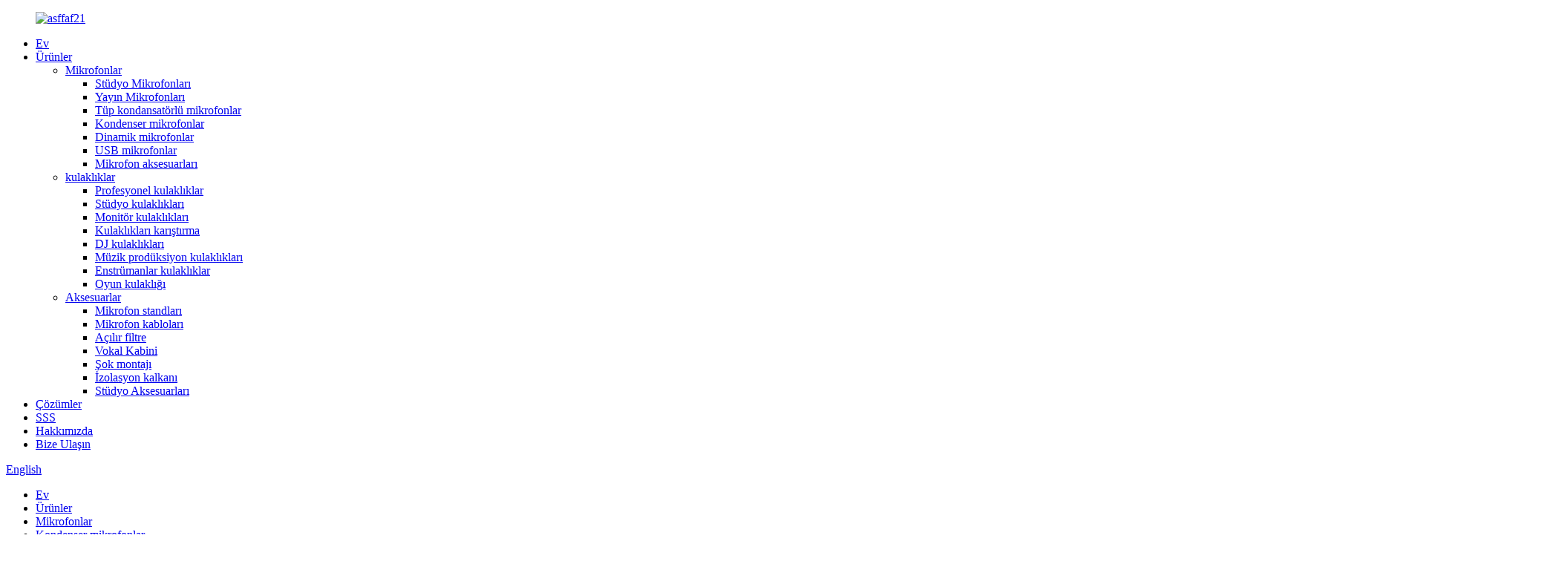

--- FILE ---
content_type: text/html
request_url: http://tr.le-sound.com/xlr-condenser-microphone-em001-for-podcast-product/
body_size: 11835
content:
<!DOCTYPE html> <html dir="ltr" lang="tr"> <head> <meta charset="UTF-8"/> <meta http-equiv="Content-Type" content="text/html; charset=UTF-8" /> <!-- Google tag (gtag.js) --> <script async src="https://www.googletagmanager.com/gtag/js?id=G-RZ2PP5LNFC"></script> <script>
  window.dataLayer = window.dataLayer || [];
  function gtag(){dataLayer.push(arguments);}
  gtag('js', new Date());

  gtag('config', 'G-RZ2PP5LNFC');
</script> <title>Çin Podcast için XLR Kondenser mikrofon EM001 Üretici ve Tedarikçi |Lesound</title> <meta property="fb:app_id" content="966242223397117" /> <meta name="viewport" content="width=device-width,initial-scale=1,minimum-scale=1,maximum-scale=1,user-scalable=no"> <link rel="apple-touch-icon-precomposed" href=""> <meta name="format-detection" content="telephone=no"> <meta name="apple-mobile-web-app-capable" content="yes"> <meta name="apple-mobile-web-app-status-bar-style" content="black"> <meta property="og:url" content="https://www.le-sound.com/xlr-condenser-microphone-em001-for-podcast-product/"/> <meta property="og:title" content="China XLR Condenser microphone EM001 for podcast Manufacturer and Supplier | Lesound" /> <meta property="og:description" content="Product Description It is a affordable professional-quality condenser microphone. If use this mic to do home recording of vocals and it was certainly worth every penny. We recommend this to anyone who looking for an affordable mic to do recording of music, podcasts, and just general use. The card..."/> <meta property="og:type" content="product"/> <meta property="og:image" content="https://www.le-sound.com/uploads/10b9184e.jpg"/> <meta property="og:site_name" content="https://www.le-sound.com/"/> <link href="//cdn.globalso.com/le-sound/style/global/style.css" rel="stylesheet" onload="this.onload=null;this.rel='stylesheet'"> <link href="//cdn.globalso.com/le-sound/style/public/public.css" rel="stylesheet" onload="this.onload=null;this.rel='stylesheet'">  <link rel="shortcut icon" href="https://cdn.globalso.com/le-sound/asffaf1.png" /> <meta name="description" itemprop="description" content="Ürün Açıklaması Uygun fiyatlı, profesyonel kalitede bir kondenser mikrofondur.Bu mikrofonu evde vokal kaydı yapmak için kullanırsanız kesinlikle değdi" />  <meta name="keywords" itemprop="keywords" content="kondenser mikrofon, elektret kondansatör mikrofon, elektret mikrofon, bilgisayar için mikrofon,podcast mikrofonu,podcast mikrofonları,profesyonel mikrofonlar,stüdyo mikrofonları,vokal mikrofon,kablolu mikrofon,kondenser mikrofonlar,mikrofonlar,ürünler" />  <link rel="canonical" href="https://www.le-sound.com/xlr-condenser-microphone-em001-for-podcast-product/" /> <link href="//cdn.globalso.com/hide_search.css" rel="stylesheet"/><link href="//www.le-sound.com/style/tr.html.css" rel="stylesheet"/><link rel="alternate" hreflang="tr" href="http://tr.le-sound.com/" /></head> <body> <div class="container"> <header class="web_head">     <div class="head_layer">       <div class="layout">         <figure class="logo"><a href="/">                 <img src="https://cdn.globalso.com/le-sound/asffaf211.png" alt="asffaf21">                 </a></figure>         <nav class="nav_wrap">           <ul class="head_nav">         <li><a href="/">Ev</a></li> <li class="current-post-ancestor current-menu-parent"><a href="/products/">Ürünler</a> <ul class="sub-menu"> 	<li class="current-post-ancestor current-menu-parent"><a href="/microphones/">Mikrofonlar</a> 	<ul class="sub-menu"> 		<li><a href="/studio-microphone/">Stüdyo Mikrofonları</a></li> 		<li><a href="/broadcast-microphone/">Yayın Mikrofonları</a></li> 		<li><a href="/tube-condenser-microphone/">Tüp kondansatörlü mikrofonlar</a></li> 		<li class="current-post-ancestor current-menu-parent"><a href="/condenser-microphone/">Kondenser mikrofonlar</a></li> 		<li><a href="/dynamic-microphone/">Dinamik mikrofonlar</a></li> 		<li><a href="/usb-microphone/">USB mikrofonlar</a></li> 		<li><a href="/microphone-accessories/">Mikrofon aksesuarları</a></li> 	</ul> </li> 	<li><a href="/headphones/">kulaklıklar</a> 	<ul class="sub-menu"> 		<li><a href="/professional-headphone/">Profesyonel kulaklıklar</a></li> 		<li><a href="/studio-headphone-headphones/">Stüdyo kulaklıkları</a></li> 		<li><a href="/monitor/">Monitör kulaklıkları</a></li> 		<li><a href="/mixing-headphones-headphones/">Kulaklıkları karıştırma</a></li> 		<li><a href="/dj-headphones-headphones/">DJ kulaklıkları</a></li> 		<li><a href="/music-production-headphones/">Müzik prodüksiyon kulaklıkları</a></li> 		<li><a href="/instruments-headphones/">Enstrümanlar kulaklıklar</a></li> 		<li><a href="/gaming-headset/">Oyun kulaklığı</a></li> 	</ul> </li> 	<li><a href="/accessories/">Aksesuarlar</a> 	<ul class="sub-menu"> 		<li><a href="/microphone-stand/">Mikrofon standları</a></li> 		<li><a href="/microphone-cable/">Mikrofon kabloları</a></li> 		<li><a href="/pop-filter-accessories/">Açılır filtre</a></li> 		<li><a href="/vocal-booth/">Vokal Kabini</a></li> 		<li><a href="/shock-mount/">Şok montajı</a></li> 		<li><a href="/isolation-shield-accessories/">İzolasyon kalkanı</a></li> 		<li><a href="/studio-accessories/">Stüdyo Aksesuarları</a></li> 	</ul> </li> </ul> </li> <li><a href="/news/">Çözümler</a></li> <li><a href="/faqs/">SSS</a></li> <li><a href="/about-us/">Hakkımızda</a></li> <li><a href="/contact-us/">Bize Ulaşın</a></li>       </ul> 	  </nav>           <div class="head_right">  	            <b id="btn-search" class="btn--search"></b>                      <div class="change-language ensemble">   <div class="change-language-info">     <div class="change-language-title medium-title">        <div class="language-flag language-flag-en"><a href="https://www.le-sound.com/"><b class="country-flag"></b><span>English</span> </a></div>        <b class="language-icon"></b>      </div> 	<div class="change-language-cont sub-content">         <div class="empty"></div>     </div>   </div> </div> <!--theme261-->          </div> 		  <i class="head_left_bg"></i>           <i class="head_right_bg"></i>                 </div>     </div>       </header>	     <div class="path_bar" style=" background-image:url(https://cdn.globalso.com/le-sound/d6e04179d945875e9cf93bb4dbc1953b1.jpg)">            <div class="layout">       <ul>        <li> <a itemprop="breadcrumb" href="/">Ev</a></li><li> <a itemprop="breadcrumb" href="/products/" title="Products">Ürünler</a> </li><li> <a itemprop="breadcrumb" href="/microphones/" title="Microphones">Mikrofonlar</a> </li><li> <a itemprop="breadcrumb" href="/condenser-microphone/" title="Condenser microphones">Kondenser mikrofonlar</a> </li></li>       </ul>     </div>   </div>          <!-- page-layout start -->  <section class="web_main page_main">   <div class="layout">         <!-- product info -->       <section class="product-intro">         <div class="product-view" >            <!-- Piliang S-->                     <!-- Piliang E-->                     <div class="product-image"> <a class="cloud-zoom" id="zoom1" data-zoom="adjustX:0, adjustY:0" href="https://cdn.globalso.com/le-sound/10b9184e.jpg"> <img src="https://cdn.globalso.com/le-sound/10b9184e.jpg" itemprop="image" title="" alt="Podcast için XLR Kondenser mikrofon EM001 Öne Çıkan Resim" style="width:100%" /></a> </div>                     <div  style="position:relative; width:100%;">             <div class="image-additional">               <ul class="swiper-wrapper">                                 <li class="swiper-slide image-item current"> <a class="cloud-zoom-gallery item"  href="https://cdn.globalso.com/le-sound/10b9184e.jpg" data-zoom="useZoom:zoom1, smallImage:https://cdn.globalso.com/le-sound/10b9184e.jpg" title=""><img src="https://cdn.globalso.com/le-sound/10b9184e-300x300.jpg" alt="Podcast için XLR Kondenser mikrofon EM001" /></a> </li>                                 <li class="swiper-slide image-item"> <a class="cloud-zoom-gallery item"  href="https://cdn.globalso.com/le-sound/73c77bf5.jpg" data-zoom="useZoom:zoom1, smallImage:https://cdn.globalso.com/le-sound/73c77bf5.jpg" title=""><img src="https://cdn.globalso.com/le-sound/73c77bf5-300x300.jpg" alt="Podcast için XLR Kondenser mikrofon EM001" /></a> </li>                                 <li class="swiper-slide image-item"> <a class="cloud-zoom-gallery item"  href="https://cdn.globalso.com/le-sound/2a48c3e8.jpg" data-zoom="useZoom:zoom1, smallImage:https://cdn.globalso.com/le-sound/2a48c3e8.jpg" title=""><img src="https://cdn.globalso.com/le-sound/2a48c3e8-300x300.jpg" alt="Podcast için XLR Kondenser mikrofon EM001" /></a> </li>                                 <li class="swiper-slide image-item"> <a class="cloud-zoom-gallery item"  href="https://cdn.globalso.com/le-sound/afd7c4e8.jpg" data-zoom="useZoom:zoom1, smallImage:https://cdn.globalso.com/le-sound/afd7c4e8.jpg" title=""><img src="https://cdn.globalso.com/le-sound/afd7c4e8-300x300.jpg" alt="Podcast için XLR Kondenser mikrofon EM001" /></a> </li>                                 <li class="swiper-slide image-item"> <a class="cloud-zoom-gallery item"  href="https://cdn.globalso.com/le-sound/599e831b.jpg" data-zoom="useZoom:zoom1, smallImage:https://cdn.globalso.com/le-sound/599e831b.jpg" title=""><img src="https://cdn.globalso.com/le-sound/599e831b-300x300.jpg" alt="Podcast için XLR Kondenser mikrofon EM001" /></a> </li>                                 <li class="swiper-slide image-item"> <a class="cloud-zoom-gallery item"  href="https://cdn.globalso.com/le-sound/bdeafb24.jpg" data-zoom="useZoom:zoom1, smallImage:https://cdn.globalso.com/le-sound/bdeafb24.jpg" title=""><img src="https://cdn.globalso.com/le-sound/bdeafb24-300x300.jpg" alt="Podcast için XLR Kondenser mikrofon EM001" /></a> </li>                                 <li class="swiper-slide image-item"> <a class="cloud-zoom-gallery item"  href="https://cdn.globalso.com/le-sound/c8c3d331.jpg" data-zoom="useZoom:zoom1, smallImage:https://cdn.globalso.com/le-sound/c8c3d331.jpg" title=""><img src="https://cdn.globalso.com/le-sound/c8c3d331-300x300.jpg" alt="Podcast için XLR Kondenser mikrofon EM001" /></a> </li>                               </ul>               <div class="swiper-pagination swiper-pagination-white"></div>             </div>             <div class="swiper-button-next swiper-button-white"></div>             <div class="swiper-button-prev swiper-button-white"></div>           </div>         </div>         <section class="product-summary">  			<h1 class="page_title">Podcast için XLR Kondenser mikrofon EM001</h1>           <div class="product-meta">             <h3>Kısa Açıklama:</h3>             <p>Podcast için elektret yoğunlaştırıcı kapsüllü yoğunlaştırıcı bir mikrofondur.<br />Sağlam ve güvenilir Renkli boyalı kompakt metal gövde.<br />Kardioid kutup deseni sesinizi alır ve arka plan gürültüsünü azaltır.<br />Podcast ve yayın vokalleri, çevrimiçi öğretim veya kişisel kayıt için idealdir.<br />Farklı profesyonel ses kayıt cihazlarıyla uyumlu 3 pinli XLR arayüzü</p>             <br />                                   </div>           <div class="product-btn-wrap"> <a href="javascript:" class="email">Bize e-posta gönder</a> </div>           <div class="share-this">             <div class="addthis_sharing_toolbox"></div>             </div>         </section>       </section>                                   <!--产品导航条-->       <section class="product-list">           <div class="products_list">           <ul class="product-lists">                                           <li class="product-list-item">                  <a href="/xlr-condenser-microphone-em001-for-podcast-product/" class="">Tanım</a>              </li>                             <li class="product-list-item">                  <a href="/xlr-condenser-microphone-em001-for-podcast-product/" class="">Ürün Özellikleri</a>              </li>                             <li class="product-list-item">                  <a href="/xlr-condenser-microphone-em001-for-podcast-product/" class="">Detaylar</a>              </li>                                   </ul>               </div>       </section>              <section class="tab-content-wrap product-detail">         <div class="tab-title-bar detail-tabs">           <h2 class="tab-title title current"><span>Ürün ayrıntısı</span></h2>                                          <h2 class="tab-title title"><span>SSS</span></h2>                                         <h2 class="tab-title title"><span>Ürün etiketleri</span></h2>                   </div>         <section class="tab-panel-wrap">           <section class="tab-panel disabled entry">             <section class="tab-panel-content">                                           <div class="fl-builder-content fl-builder-content-1723 fl-builder-content-primary fl-builder-global-templates-locked" data-post-id="1723"><div class="fl-row fl-row-full-width fl-row-bg-none fl-node-6392f3513ff7b" data-node="6392f3513ff7b"> 	<div class="fl-row-content-wrap"> 				<div class="fl-row-content fl-row-full-width fl-node-content"> 		 <div class="fl-col-group fl-node-6392f3514466e" data-node="6392f3514466e"> 			<div class="fl-col fl-node-6392f351447e3" data-node="6392f351447e3" style="width: 100%;"> 	<div class="fl-col-content fl-node-content"> 	<div id="description" class="fl-module fl-module-heading fl-node-6392f3513fe48" data-node="6392f3513fe48" data-animation-delay="0.0"> 	<div class="fl-module-content fl-node-content"> 		<h2 class="fl-heading"> 		<span class="fl-heading-text">Ürün Açıklaması</span> 	</h2>	</div> </div><div class="fl-module fl-module-rich-text fl-node-6392f3751153b" data-node="6392f3751153b" data-animation-delay="0.0"> 	<div class="fl-module-content fl-node-content"> 		<div class="fl-rich-text"> 	<p>Uygun fiyatlı, profesyonel kalitede bir kondenser mikrofondur.Bu mikrofonu evde vokal kaydı yapmak için kullanırsanız kesinlikle her kuruşa değdi.Bunu müzik, podcast kaydı ve genel kullanım için uygun fiyatlı bir mikrofon arayan herkese öneriyoruz.<br />Kardioid desen, arka plandaki gürültünün çoğunu ortadan kaldırır ve sesi iyi bir şekilde alır.Bu da size temiz ve net ses kaydı sağlar.Standart bir kondenser mikrofondur ve 48v Fantom gücü ve XLR arayüzü (örneğin bir ses arayüzü, mikser veya harici bir fantom güç kaynağı aracılığıyla) gerektirir.Müzik kaydı, Zoom video toplantıları, Twitch oyun yayını, podcast'ler ve daha fazlası için idealdir</p> </div>	</div> </div>	</div> </div>	</div> 		</div> 	</div> </div><div class="fl-row fl-row-full-width fl-row-bg-none fl-node-64004edb1366e" data-node="64004edb1366e"> 	<div class="fl-row-content-wrap"> 				<div class="fl-row-content fl-row-full-width fl-node-content"> 		 <div class="fl-col-group fl-node-64004edb138ca" data-node="64004edb138ca"> 			<div class="fl-col fl-node-64004edb1390a" data-node="64004edb1390a" style="width: 100%;"> 	<div class="fl-col-content fl-node-content"> 	<div id="specifications" class="fl-module fl-module-heading fl-node-64004edb13946" data-node="64004edb13946" data-animation-delay="0.0"> 	<div class="fl-module-content fl-node-content"> 		<h2 class="fl-heading"> 		<span class="fl-heading-text">Ürün Özellikleri</span> 	</h2>	</div> </div><div class="fl-module fl-module-rich-text fl-node-64004edb13983" data-node="64004edb13983" data-animation-delay="0.0"> 	<div class="fl-module-content fl-node-content"> 		<div class="fl-rich-text"> 	<table border="0" cellspacing="0" cellpadding="0"> <colgroup> <col span="12" width="72" /> </colgroup> <tbody> <tr> <td colspan="3" width="216" height="22"><span style="font-size: medium;">Anavatan:</span></td> <td colspan="3" width="216"><span style="font-size: medium;">Çin, fabrika</span></td> <td colspan="3" width="216"><span style="font-size: medium;">Marka adı:</span></td> <td colspan="3" width="216"><span style="font-size: medium;">Luxsound veya OEM</span></td> </tr> <tr> <td colspan="3" height="22"><span style="font-size: medium;">Model numarası:</span></td> <td colspan="3"><span style="font-size: medium;">EM001</span></td> <td colspan="3"><span style="font-size: medium;">Stil:</span></td> <td colspan="3"><span style="font-size: medium;">XLR yoğunlaştırıcı mikrofon</span></td> </tr> <tr> <td colspan="3" height="22"><span style="font-size: medium;">Akustik Prensip:</span></td> <td colspan="3"><span style="font-size: medium;">Basınç Gradyanı</span></td> <td colspan="3"><span style="font-size: medium;">Frekans tepkisi:</span></td> <td colspan="3"><span style="font-size: medium;">20Hz - 20KHz</span></td> </tr> <tr> <td colspan="3" height="22"><span style="font-size: medium;">Kutupsal Desen:</span></td> <td colspan="3"><span style="font-size: medium;">Kardioid</span></td> <td colspan="3"><span style="font-size: medium;">Duyarlılık:</span></td> <td colspan="3"><span style="font-size: medium;">&quot;-35dB±2dB (1kHz&#39;de 0dB= 1V/ Pa)</span></td> </tr> <tr> <td colspan="3" height="22"><span style="font-size: medium;">Gövde Malzemesi:</span></td> <td colspan="3"><span style="font-size: medium;">Alüminyum</span></td> <td colspan="3"><span style="font-size: medium;">Kapsül:</span></td> <td colspan="3"><span style="font-size: medium;">16mm elektret</span></td> </tr> <tr> <td colspan="3" height="22"><span style="font-size: medium;">Çıkış empedansı:</span></td> <td colspan="3"><span style="font-size: medium;">100Ω</span></td> <td colspan="3"><span style="font-size: medium;">Maksimum SPL:</span></td> <td colspan="3"><span style="font-size: medium;">146dB SPL @ 1kHz,</span></td> </tr> <tr> <td colspan="3" height="22"><span style="font-size: medium;">Paket Tipi:</span></td> <td colspan="3"><span style="font-size: medium;">3 katlı beyaz kutu veya OEM</span></td> <td colspan="3"><span style="font-size: medium;">Güç Gereksinimi</span></td> <td colspan="3"><span style="font-size: medium;">Hayalet +48V</span></td> </tr> <tr> <td colspan="3" height="22"><span style="font-size: medium;">İç kutu boyutu:</span></td> <td colspan="3"><span style="font-size: medium;">24*11,5*7(U*G*Y)cm, kahverengi kutu</span></td> <td colspan="3"><span style="font-size: medium;">Ana kutu Boyutu:</span></td> <td colspan="3"><span style="font-size: medium;">49,5*25*37(U*G*Y)cm, kahverengi kutu</span></td> </tr> </tbody> </table> </div>	</div> </div>	</div> </div>	</div> 		</div> 	</div> </div><div class="fl-row fl-row-full-width fl-row-bg-none fl-node-6392f4e41c434 prodtct_text" data-node="6392f4e41c434"> 	<div class="fl-row-content-wrap"> 				<div class="fl-row-content fl-row-full-width fl-node-content"> 		 <div class="fl-col-group fl-node-6392f4e41c6b7" data-node="6392f4e41c6b7"> 			<div class="fl-col fl-node-6392f4e41c6f6" data-node="6392f4e41c6f6" style="width: 100%;"> 	<div class="fl-col-content fl-node-content"> 	<div id="details" class="fl-module fl-module-heading fl-node-6392f4e41c733" data-node="6392f4e41c733" data-animation-delay="0.0"> 	<div class="fl-module-content fl-node-content"> 		<h2 class="fl-heading"> 		<span class="fl-heading-text">Ürün Detayları</span> 	</h2>	</div> </div><div class="fl-module fl-module-rich-text fl-node-6392f4e41c7ac" data-node="6392f4e41c7ac" data-animation-delay="0.0"> 	<div class="fl-module-content fl-node-content"> 		<div class="fl-rich-text"> 	<table border="0" cellspacing="0" cellpadding="0"> <colgroup> <col span="9" width="72" /> </colgroup> <tbody> <tr> <td colspan="3" width="216" height="22"><a href="https://www.le-sound.com/uploads/10b9184e1.jpg"><img class="alignnone size-full wp-image-1728" alt="SDF" src="https://www.le-sound.com/uploads/10b9184e1.jpg" /></a></td> <td colspan="3" width="216"><a href="https://www.le-sound.com/uploads/73c77bf51.jpg"><img class="alignnone size-full wp-image-1729" alt="SDF" src="https://www.le-sound.com/uploads/73c77bf51.jpg" /></a></td> <td colspan="3" width="216"><a href="https://www.le-sound.com/uploads/2a48c3e81.jpg"><img class="alignnone size-full wp-image-1730" alt="SDF" src="https://www.le-sound.com/uploads/2a48c3e81.jpg" /></a></td> </tr> <tr> <td rowspan="5" colspan="3" width="216" height="90"><strong><span style="font-size: medium;">Renkli gövdeli yoğunlaştırıcı mikrofon</span></strong></td> <td rowspan="5" colspan="3" width="216"><strong><span style="font-size: medium;">Kompakt tasarım, Metal Gövde</span></strong></td> <td rowspan="5" colspan="3" width="216"><strong><span style="font-size: medium;">Ses arabirimi veya mikser için XLR bağlantı noktası</span></strong></td> </tr> </tbody> </table> </div>	</div> </div><div class="fl-module fl-module-rich-text fl-node-6392f5e3c2824" data-node="6392f5e3c2824" data-animation-delay="0.0"> 	<div class="fl-module-content fl-node-content"> 		<div class="fl-rich-text"> 	<table border="0" cellspacing="0" cellpadding="0"> <colgroup> <col span="6" width="72" /> </colgroup> <tbody> <tr> <td colspan="3" width="216" height="22"><a href="https://www.le-sound.com/uploads/afd7c4e8.jpg"><img class="alignnone size-full wp-image-1731" alt="göt" src="https://www.le-sound.com/uploads/afd7c4e8.jpg" /></a></td> <td colspan="3" width="216"><strong><span style="font-size: medium;"> <a href="https://www.le-sound.com/uploads/599e831b.jpg"><img class="alignnone size-full wp-image-1732" alt="Biz" src="https://www.le-sound.com/uploads/599e831b.jpg" /></a></span></strong></td> </tr> <tr> <td rowspan="5" colspan="3" width="216" height="90"><strong><span style="font-size: medium;">Kardioid Polar Desenli yoğunlaştırıcı elektret kapsülü</span></strong></td> <td rowspan="5" colspan="3" width="216"><strong><span style="font-size: medium;">Şok montajı ve XLR kablosu mevcuttur</span></strong></td> </tr> </tbody> </table> </div>	</div> </div><div class="fl-module fl-module-rich-text fl-node-6405cbf4dbb52" data-node="6405cbf4dbb52" data-animation-delay="0.0"> 	<div class="fl-module-content fl-node-content"> 		<div class="fl-rich-text"> 	<table border="0" cellspacing="0" cellpadding="0"> <colgroup> <col span="6" width="72" /> </colgroup> <tbody> <tr> <td colspan="3" width="216" height="22"><a href="https://www.le-sound.com/uploads/bdeafb24.jpg"><img class="alignnone size-full wp-image-1733" alt="göt" src="https://www.le-sound.com/uploads/bdeafb24.jpg" /></a></td> <td colspan="3" width="216"><a href="https://www.le-sound.com/uploads/c8c3d331.jpg"><img class="alignnone size-full wp-image-1734" alt="göt" src="https://www.le-sound.com/uploads/c8c3d331.jpg" /></a></td> </tr> <tr> <td rowspan="5" colspan="3" width="216" height="110"><strong><span style="font-size: medium;">Masaüstü mikrofon standı mevcuttur</span></strong></td> <td rowspan="5" colspan="3" width="216"><strong><span style="font-size: medium;">Kayıt seti olarak pop filtreli kol standı mevcuttur</span></strong></td> </tr> </tbody> </table> </div>	</div> </div>	</div> </div>	</div>  <div class="fl-col-group fl-node-642547aa6f11d" data-node="642547aa6f11d"> 			<div class="fl-col fl-node-642547aa6f2af" data-node="642547aa6f2af" style="width: 100%;"> 	<div class="fl-col-content fl-node-content"> 	<div class="fl-module fl-module-photo fl-node-642547aa6eff3" data-node="642547aa6eff3" data-animation-delay="0.0"> 	<div class="fl-module-content fl-node-content"> 		<div class="fl-photo fl-photo-align-center" itemscope itemtype="http://schema.org/ImageObject"> 	<div class="fl-photo-content fl-photo-img-jpg"> 				<img class="fl-photo-img wp-image-2246" src="//www.le-sound.com/uploads/service.jpg" alt="hizmet" itemprop="image"  /> 		     			</div> 	</div>	</div> </div><div class="fl-module fl-module-photo fl-node-642547afce27f" data-node="642547afce27f" data-animation-delay="0.0"> 	<div class="fl-module-content fl-node-content"> 		<div class="fl-photo fl-photo-align-center" itemscope itemtype="http://schema.org/ImageObject"> 	<div class="fl-photo-content fl-photo-img-jpg"> 				<img class="fl-photo-img wp-image-2245" src="//www.le-sound.com/uploads/about.jpg" alt="hakkında" itemprop="image"  /> 		     			</div> 	</div>	</div> </div>	</div> </div>	</div> 		</div> 	</div> </div></div><!--<div id="downaspdf">                     <a title="Download this Product as PDF" href="/downloadpdf.php?id=1723" rel="external nofollow"><span>Download as PDF</span></a>                 </div>-->                            <div class="clear"></div>                                                         <hr>               <li><b>Öncesi:</b>                 <a href="/professional-studio-microphone-cm129-for-recording-product/" rel="prev">Kayıt için Profesyonel Stüdyo mikrofonu CM129</a>              </li>               <li><b>Sonraki:</b>                 <a href="/tube-condenser-microphone-em147-for-recording-product/" rel="next">Kayıt için tüp kondenser mikrofon EM147</a>              </li>               <hr>                           </section>           </section>                                          <section class="tab-panel disabled entry">             <section class="tab-panel-content">  </section>           </section>                                         <section class="tab-panel disabled entry">             <section class="tab-panel-content">                           </section>           </section>                   </section>       </section>              <div class="goods-may-like">         <h2 class="title">Ürün kategorileri</h2>         <div class="layer-bd">             <div class="swiper-slider">         <ul class="swiper-wrapper">                                         <li class="swiper-slide product_item">             <figure> <span class="item_img"> <img src="https://cdn.globalso.com/le-sound/aa2de844-300x300.jpg" alt="Stüdyo için Profesyonel Kayıt mikrofonu CM200"><a href="/professional-recording-microphone-cm200-for-studio-product/" title="Professional Recording microphone CM200 for studio"></a> </span>               <figcaption>                 <h3 class="item_title"><a href="/professional-recording-microphone-cm200-for-studio-product/" title="Professional Recording microphone CM200 for studio">Stüdyo için Profesyonel Kayıt mikrofonu CM200</a></h3>               </figcaption>             </figure>           </li>                               <li class="swiper-slide product_item">             <figure> <span class="item_img"> <img src="https://cdn.globalso.com/le-sound/ce9da3e3-300x300.jpg" alt="Kayıt için Profesyonel Stüdyo mikrofonu CM129"><a href="/professional-studio-microphone-cm129-for-recording-product/" title="Professional Studio microphone CM129 for recording"></a> </span>               <figcaption>                 <h3 class="item_title"><a href="/professional-studio-microphone-cm129-for-recording-product/" title="Professional Studio microphone CM129 for recording">Kayıt için Profesyonel Stüdyo mikrofonu CM129</a></h3>               </figcaption>             </figure>           </li>                               <li class="swiper-slide product_item">             <figure> <span class="item_img"> <img src="https://cdn.globalso.com/le-sound/442863f4-300x300.jpg" alt="Kayıt için stüdyo mikrofonu CM111"><a href="/studio-microphone-cm111-for-recording-product/" title="Studio microphone CM111 for recording"></a> </span>               <figcaption>                 <h3 class="item_title"><a href="/studio-microphone-cm111-for-recording-product/" title="Studio microphone CM111 for recording">Kayıt için stüdyo mikrofonu CM111</a></h3>               </figcaption>             </figure>           </li>                               <li class="swiper-slide product_item">             <figure> <span class="item_img"> <img src="https://cdn.globalso.com/le-sound/77575fc7-300x300.jpg" alt="Kayıt için Kondenser Stüdyo mikrofonu CM103"><a href="/condenser-studio-microphone-cm103-for-recording-product/" title="Condenser Studio microphone CM103 for recording"></a> </span>               <figcaption>                 <h3 class="item_title"><a href="/condenser-studio-microphone-cm103-for-recording-product/" title="Condenser Studio microphone CM103 for recording">Kayıt için Kondenser Stüdyo mikrofonu CM103</a></h3>               </figcaption>             </figure>           </li>                               <li class="swiper-slide product_item">             <figure> <span class="item_img"> <img src="https://cdn.globalso.com/le-sound/8834b812-300x300.jpg" alt="PC Bilgisayar dizüstü bilgisayar için USB mikrofon UM75"><a href="/usb-microphone-um75-for-pc-computer-laptop-product/" title="USB microphone UM75 for PC Computer laptop"></a> </span>               <figcaption>                 <h3 class="item_title"><a href="/usb-microphone-um75-for-pc-computer-laptop-product/" title="USB microphone UM75 for PC Computer laptop">PC Bilgisayar dizüstü bilgisayar için USB mikrofon UM75</a></h3>               </figcaption>             </figure>           </li>                               <li class="swiper-slide product_item">             <figure> <span class="item_img"> <img src="https://cdn.globalso.com/le-sound/112ada89-300x300.jpg" alt="Podcast akışı için USB mikrofon UM78"><a href="/usb-microphone-um78-for-podcast-streaming-product/" title="USB microphone UM78 for podcast streaming"></a> </span>               <figcaption>                 <h3 class="item_title"><a href="/usb-microphone-um78-for-podcast-streaming-product/" title="USB microphone UM78 for podcast streaming">Podcast akışı için USB mikrofon UM78</a></h3>               </figcaption>             </figure>           </li>                                       </ul>         </div>         <div class="swiper-control">               <span class="swiper-button-prev"></span>               <span class="swiper-button-next"></span>             </div>             </div>       </div>         </div> </section> <div class="clear"></div>   <footer class="web_footer">     <section class="foot_service">       <div class="layout">    		 		 		 		 <nav class="foot_item wow fadeInLeftA" data-wow-delay=".1s" data-wow-duration=".8s">             <div class="foot_logo"> 			        <img src="//www.le-sound.com/uploads/asffaf2112.png" alt="asffaf21">           			</div>           </nav> 		 		 		 <nav class="foot_item wow fadeInLeftA" data-wow-delay=".2s" data-wow-duration=".8s">             <div class="foot_item_hd">               <h2 class="title">Hakkımızda</h2>             </div>             <div class="foot_item_bd">              <ul class="foot_txt_list"> <li><a href="/about-us/">Hakkımızda</a></li> <li><a href="/contact-us/">Bize Ulaşın</a></li> <li><a href="/faqs/">SSS</a></li>         </ul>             </div>           </nav> 		 		 		 		<nav class="foot_item wow fadeInLeftA" data-wow-delay=".3s" data-wow-duration=".8s">             <div class="foot_item_hd">               <h2 class="title">Bize Ulaşın</h2>             </div>             <div class="foot_item_bd">               <address class="foot_contact_list">               <ul>                <li class="contact_item">                  <div class="contact_txt">                     <span class="contact_label">E-posta:</span>                     <span class="contact_val"> <p class="item_val"><a href="mailto:sales@lesound.com.cn" class="add_email132">sales@lesound.com.cn</a></p></span>                                 </div>                </li> 			    			                  <li class="contact_item">                  <div class="contact_txt">                     <span class="contact_label">Telefon:</span>                     <span class="contact_val">  <p class="item_val"><a class="tel_link" href="tel:+86-574-83095383"></a>+86-574-83095383</p></span>                 </div>                </li>               </ul>             </address>             </div>           </nav> 		            		  		  <nav class="foot_item wow fadeInLeftA" data-wow-delay=".4s" data-wow-duration=".8s">             <div class="foot_item_hd">               <h2 class="title">Bizi takip edin</h2>             </div>             <div class="foot_item_bd">               <ul class="foot_sns">                       <li><a target="_blank" href=""><img src="https://cdn.globalso.com/le-sound/sns05-2.png" alt="sns05 (2)"></a></li>                         <li><a target="_blank" href=""><img src="https://cdn.globalso.com/le-sound/sns04-4.png" alt="sns04 (4)"></a></li>                         <li><a target="_blank" href=""><img src="https://cdn.globalso.com/le-sound/sns03-5.png" alt="sns03 (5)"></a></li>                         <li><a target="_blank" href=""><img src="https://cdn.globalso.com/le-sound/sns02-4.png" alt="sns02 (4)"></a></li>                     </ul>             </div>           </nav> 		                 </div>     </section> 	 	  	      <section class="foot_bar wow fadeInUpA" data-wow-delay=".1s" data-wow-duration=".8s">       <div class="layout">         <div class="copyright">© Copyright - 2010-2023: Tüm Hakları Saklıdır.<a href="/sitemap.xml">Site haritası</a> - <a href="/">AMP Mobil</a> <br><a href='/mic-stand/' title='Mic Stand'>Mikrofon Standı</a>,  <a href='/podcast-microphones/' title='Podcast Microphones'>Podcast Mikrofonları</a>,  <a href='/microphone-stand-2/' title='microphone stand'>mikrofon standı</a>,  <a href='/condenser-microphone-2/' title='Condenser Microphone'>Kondenser Mikrofon</a>,  <a href='/studio-microphone/' title='Studio Microphones'>Stüdyo Mikrofonları</a>,  <a href='/professional-studio-microphone/' title='Professional Studio Microphone'>Profesyonel Stüdyo Mikrofonu</a>,         <!---->                 </div>       </div>     </section>   </footer> <aside class="scrollsidebar" id="scrollsidebar">   <div class="side_content">     <div class="side_list">       <header class="hd"><img src="//cdn.globalso.com/title_pic.png" alt="Çevrimiçi Sorgulama"/></header>       <div class="cont">         <li><a class="email" href="javascript:" >Eposta gönder</a></li>                         <li><a target="_blank" class="skype" href="skype:realluo115?chat"></a></li>                                 <li class="ww">           <a style="display:inline-block;font-weight:bold;text-align:center;text-decoration:none;" title="Hi, how can I help you?" href="http://amos.alicdn.com/msg.aw?v=2&amp;uid=lesound&amp;site=enaliint&amp;s=24&amp;charset=UTF-8" target="_blank" data-uid="lesound"><img style="border:none;vertical-align:middle;margin-right:5px;" src="http://amos.alicdn.com/online.aw?v=2&amp;uid=lesound&amp;site=enaliint&amp;s=21&amp;charset=UTF-8" alt="Merhaba, Size nasıl yardımcı olabilirim?"><span style="font-weight:bold;">William</span></a>        </li>               </div>                   <div class="side_title"><a  class="close_btn"><span>x</span></a></div>     </div>   </div>   <div class="show_btn"></div> </aside> <div class="inquiry-pop-bd">   <div class="inquiry-pop"> <i class="ico-close-pop" onclick="hideMsgPop();"></i>      <script type="text/javascript" src="//www.globalso.site/form.js"></script>    </div> </div> </div> <div class="web-search"> <b id="btn-search-close" class="btn--search-close"></b>   <div style=" width:100%">     <div class="head-search">       <form  action="/search.php" method="get">         <input class="search-ipt" name="s" placeholder="Start Typing..." />         <input class="search-btn" type="submit" value="" /> 		<input type="hidden" name="cat" value="490"/>         <span class="search-attr">Aramak için enter&#39;a, kapatmak için ESC&#39;ye basın</span>       </form>     </div>   </div> </div> <script type="text/javascript" src="//cdn.globalso.com/le-sound/style/global/js/jquery.min.js"></script>  <script type="text/javascript" src="//cdn.globalso.com/le-sound/style/global/js/common.js"></script> <script type="text/javascript" src="//cdn.globalso.com/le-sound/style/public/public.js"></script>  <script type="text/javascript" src="https://www.globalso.site/livechat.js"></script> <!--[if lt IE 9]> <script src="//cdn.globalso.com/le-sound/style/global/js/html5.js"></script> <![endif]--> <script type="text/javascript">

if(typeof jQuery == 'undefined' || typeof jQuery.fn.on == 'undefined') {
	document.write('<script src="https://www.le-sound.com/wp-content/plugins/bb-plugin/js/jquery.js"><\/script>');
	document.write('<script src="https://www.le-sound.com/wp-content/plugins/bb-plugin/js/jquery.migrate.min.js"><\/script>');
}

</script><ul class="prisna-wp-translate-seo" id="prisna-translator-seo"><li class="language-flag language-flag-en"><a href="https://www.le-sound.com/xlr-condenser-microphone-em001-for-podcast-product/" title="English" target="_blank"><b class="country-flag"></b><span>English</span></a></li><li class="language-flag language-flag-fr"><a href="http://fr.le-sound.com/xlr-condenser-microphone-em001-for-podcast-product/" title="French" target="_blank"><b class="country-flag"></b><span>French</span></a></li><li class="language-flag language-flag-de"><a href="http://de.le-sound.com/xlr-condenser-microphone-em001-for-podcast-product/" title="German" target="_blank"><b class="country-flag"></b><span>German</span></a></li><li class="language-flag language-flag-pt"><a href="http://pt.le-sound.com/xlr-condenser-microphone-em001-for-podcast-product/" title="Portuguese" target="_blank"><b class="country-flag"></b><span>Portuguese</span></a></li><li class="language-flag language-flag-es"><a href="http://es.le-sound.com/xlr-condenser-microphone-em001-for-podcast-product/" title="Spanish" target="_blank"><b class="country-flag"></b><span>Spanish</span></a></li><li class="language-flag language-flag-ru"><a href="http://ru.le-sound.com/xlr-condenser-microphone-em001-for-podcast-product/" title="Russian" target="_blank"><b class="country-flag"></b><span>Russian</span></a></li><li class="language-flag language-flag-ja"><a href="http://ja.le-sound.com/xlr-condenser-microphone-em001-for-podcast-product/" title="Japanese" target="_blank"><b class="country-flag"></b><span>Japanese</span></a></li><li class="language-flag language-flag-ko"><a href="http://ko.le-sound.com/xlr-condenser-microphone-em001-for-podcast-product/" title="Korean" target="_blank"><b class="country-flag"></b><span>Korean</span></a></li><li class="language-flag language-flag-ar"><a href="http://ar.le-sound.com/xlr-condenser-microphone-em001-for-podcast-product/" title="Arabic" target="_blank"><b class="country-flag"></b><span>Arabic</span></a></li><li class="language-flag language-flag-ga"><a href="http://ga.le-sound.com/xlr-condenser-microphone-em001-for-podcast-product/" title="Irish" target="_blank"><b class="country-flag"></b><span>Irish</span></a></li><li class="language-flag language-flag-el"><a href="http://el.le-sound.com/xlr-condenser-microphone-em001-for-podcast-product/" title="Greek" target="_blank"><b class="country-flag"></b><span>Greek</span></a></li><li class="language-flag language-flag-tr"><a href="http://tr.le-sound.com/xlr-condenser-microphone-em001-for-podcast-product/" title="Turkish" target="_blank"><b class="country-flag"></b><span>Turkish</span></a></li><li class="language-flag language-flag-it"><a href="http://it.le-sound.com/xlr-condenser-microphone-em001-for-podcast-product/" title="Italian" target="_blank"><b class="country-flag"></b><span>Italian</span></a></li><li class="language-flag language-flag-da"><a href="http://da.le-sound.com/xlr-condenser-microphone-em001-for-podcast-product/" title="Danish" target="_blank"><b class="country-flag"></b><span>Danish</span></a></li><li class="language-flag language-flag-ro"><a href="http://ro.le-sound.com/xlr-condenser-microphone-em001-for-podcast-product/" title="Romanian" target="_blank"><b class="country-flag"></b><span>Romanian</span></a></li><li class="language-flag language-flag-id"><a href="http://id.le-sound.com/xlr-condenser-microphone-em001-for-podcast-product/" title="Indonesian" target="_blank"><b class="country-flag"></b><span>Indonesian</span></a></li><li class="language-flag language-flag-cs"><a href="http://cs.le-sound.com/xlr-condenser-microphone-em001-for-podcast-product/" title="Czech" target="_blank"><b class="country-flag"></b><span>Czech</span></a></li><li class="language-flag language-flag-af"><a href="http://af.le-sound.com/xlr-condenser-microphone-em001-for-podcast-product/" title="Afrikaans" target="_blank"><b class="country-flag"></b><span>Afrikaans</span></a></li><li class="language-flag language-flag-sv"><a href="http://sv.le-sound.com/xlr-condenser-microphone-em001-for-podcast-product/" title="Swedish" target="_blank"><b class="country-flag"></b><span>Swedish</span></a></li><li class="language-flag language-flag-pl"><a href="http://pl.le-sound.com/xlr-condenser-microphone-em001-for-podcast-product/" title="Polish" target="_blank"><b class="country-flag"></b><span>Polish</span></a></li><li class="language-flag language-flag-eu"><a href="http://eu.le-sound.com/xlr-condenser-microphone-em001-for-podcast-product/" title="Basque" target="_blank"><b class="country-flag"></b><span>Basque</span></a></li><li class="language-flag language-flag-ca"><a href="http://ca.le-sound.com/xlr-condenser-microphone-em001-for-podcast-product/" title="Catalan" target="_blank"><b class="country-flag"></b><span>Catalan</span></a></li><li class="language-flag language-flag-eo"><a href="http://eo.le-sound.com/xlr-condenser-microphone-em001-for-podcast-product/" title="Esperanto" target="_blank"><b class="country-flag"></b><span>Esperanto</span></a></li><li class="language-flag language-flag-hi"><a href="http://hi.le-sound.com/xlr-condenser-microphone-em001-for-podcast-product/" title="Hindi" target="_blank"><b class="country-flag"></b><span>Hindi</span></a></li><li class="language-flag language-flag-lo"><a href="http://lo.le-sound.com/xlr-condenser-microphone-em001-for-podcast-product/" title="Lao" target="_blank"><b class="country-flag"></b><span>Lao</span></a></li><li class="language-flag language-flag-sq"><a href="http://sq.le-sound.com/xlr-condenser-microphone-em001-for-podcast-product/" title="Albanian" target="_blank"><b class="country-flag"></b><span>Albanian</span></a></li><li class="language-flag language-flag-am"><a href="http://am.le-sound.com/xlr-condenser-microphone-em001-for-podcast-product/" title="Amharic" target="_blank"><b class="country-flag"></b><span>Amharic</span></a></li><li class="language-flag language-flag-hy"><a href="http://hy.le-sound.com/xlr-condenser-microphone-em001-for-podcast-product/" title="Armenian" target="_blank"><b class="country-flag"></b><span>Armenian</span></a></li><li class="language-flag language-flag-az"><a href="http://az.le-sound.com/xlr-condenser-microphone-em001-for-podcast-product/" title="Azerbaijani" target="_blank"><b class="country-flag"></b><span>Azerbaijani</span></a></li><li class="language-flag language-flag-be"><a href="http://be.le-sound.com/xlr-condenser-microphone-em001-for-podcast-product/" title="Belarusian" target="_blank"><b class="country-flag"></b><span>Belarusian</span></a></li><li class="language-flag language-flag-bn"><a href="http://bn.le-sound.com/xlr-condenser-microphone-em001-for-podcast-product/" title="Bengali" target="_blank"><b class="country-flag"></b><span>Bengali</span></a></li><li class="language-flag language-flag-bs"><a href="http://bs.le-sound.com/xlr-condenser-microphone-em001-for-podcast-product/" title="Bosnian" target="_blank"><b class="country-flag"></b><span>Bosnian</span></a></li><li class="language-flag language-flag-bg"><a href="http://bg.le-sound.com/xlr-condenser-microphone-em001-for-podcast-product/" title="Bulgarian" target="_blank"><b class="country-flag"></b><span>Bulgarian</span></a></li><li class="language-flag language-flag-ceb"><a href="http://ceb.le-sound.com/xlr-condenser-microphone-em001-for-podcast-product/" title="Cebuano" target="_blank"><b class="country-flag"></b><span>Cebuano</span></a></li><li class="language-flag language-flag-ny"><a href="http://ny.le-sound.com/xlr-condenser-microphone-em001-for-podcast-product/" title="Chichewa" target="_blank"><b class="country-flag"></b><span>Chichewa</span></a></li><li class="language-flag language-flag-co"><a href="http://co.le-sound.com/xlr-condenser-microphone-em001-for-podcast-product/" title="Corsican" target="_blank"><b class="country-flag"></b><span>Corsican</span></a></li><li class="language-flag language-flag-hr"><a href="http://hr.le-sound.com/xlr-condenser-microphone-em001-for-podcast-product/" title="Croatian" target="_blank"><b class="country-flag"></b><span>Croatian</span></a></li><li class="language-flag language-flag-nl"><a href="http://nl.le-sound.com/xlr-condenser-microphone-em001-for-podcast-product/" title="Dutch" target="_blank"><b class="country-flag"></b><span>Dutch</span></a></li><li class="language-flag language-flag-et"><a href="http://et.le-sound.com/xlr-condenser-microphone-em001-for-podcast-product/" title="Estonian" target="_blank"><b class="country-flag"></b><span>Estonian</span></a></li><li class="language-flag language-flag-tl"><a href="http://tl.le-sound.com/xlr-condenser-microphone-em001-for-podcast-product/" title="Filipino" target="_blank"><b class="country-flag"></b><span>Filipino</span></a></li><li class="language-flag language-flag-fi"><a href="http://fi.le-sound.com/xlr-condenser-microphone-em001-for-podcast-product/" title="Finnish" target="_blank"><b class="country-flag"></b><span>Finnish</span></a></li><li class="language-flag language-flag-fy"><a href="http://fy.le-sound.com/xlr-condenser-microphone-em001-for-podcast-product/" title="Frisian" target="_blank"><b class="country-flag"></b><span>Frisian</span></a></li><li class="language-flag language-flag-gl"><a href="http://gl.le-sound.com/xlr-condenser-microphone-em001-for-podcast-product/" title="Galician" target="_blank"><b class="country-flag"></b><span>Galician</span></a></li><li class="language-flag language-flag-ka"><a href="http://ka.le-sound.com/xlr-condenser-microphone-em001-for-podcast-product/" title="Georgian" target="_blank"><b class="country-flag"></b><span>Georgian</span></a></li><li class="language-flag language-flag-gu"><a href="http://gu.le-sound.com/xlr-condenser-microphone-em001-for-podcast-product/" title="Gujarati" target="_blank"><b class="country-flag"></b><span>Gujarati</span></a></li><li class="language-flag language-flag-ht"><a href="http://ht.le-sound.com/xlr-condenser-microphone-em001-for-podcast-product/" title="Haitian" target="_blank"><b class="country-flag"></b><span>Haitian</span></a></li><li class="language-flag language-flag-ha"><a href="http://ha.le-sound.com/xlr-condenser-microphone-em001-for-podcast-product/" title="Hausa" target="_blank"><b class="country-flag"></b><span>Hausa</span></a></li><li class="language-flag language-flag-haw"><a href="http://haw.le-sound.com/xlr-condenser-microphone-em001-for-podcast-product/" title="Hawaiian" target="_blank"><b class="country-flag"></b><span>Hawaiian</span></a></li><li class="language-flag language-flag-iw"><a href="http://iw.le-sound.com/xlr-condenser-microphone-em001-for-podcast-product/" title="Hebrew" target="_blank"><b class="country-flag"></b><span>Hebrew</span></a></li><li class="language-flag language-flag-hmn"><a href="http://hmn.le-sound.com/xlr-condenser-microphone-em001-for-podcast-product/" title="Hmong" target="_blank"><b class="country-flag"></b><span>Hmong</span></a></li><li class="language-flag language-flag-hu"><a href="http://hu.le-sound.com/xlr-condenser-microphone-em001-for-podcast-product/" title="Hungarian" target="_blank"><b class="country-flag"></b><span>Hungarian</span></a></li><li class="language-flag language-flag-is"><a href="http://is.le-sound.com/xlr-condenser-microphone-em001-for-podcast-product/" title="Icelandic" target="_blank"><b class="country-flag"></b><span>Icelandic</span></a></li><li class="language-flag language-flag-ig"><a href="http://ig.le-sound.com/xlr-condenser-microphone-em001-for-podcast-product/" title="Igbo" target="_blank"><b class="country-flag"></b><span>Igbo</span></a></li><li class="language-flag language-flag-jw"><a href="http://jw.le-sound.com/xlr-condenser-microphone-em001-for-podcast-product/" title="Javanese" target="_blank"><b class="country-flag"></b><span>Javanese</span></a></li><li class="language-flag language-flag-kn"><a href="http://kn.le-sound.com/xlr-condenser-microphone-em001-for-podcast-product/" title="Kannada" target="_blank"><b class="country-flag"></b><span>Kannada</span></a></li><li class="language-flag language-flag-kk"><a href="http://kk.le-sound.com/xlr-condenser-microphone-em001-for-podcast-product/" title="Kazakh" target="_blank"><b class="country-flag"></b><span>Kazakh</span></a></li><li class="language-flag language-flag-km"><a href="http://km.le-sound.com/xlr-condenser-microphone-em001-for-podcast-product/" title="Khmer" target="_blank"><b class="country-flag"></b><span>Khmer</span></a></li><li class="language-flag language-flag-ku"><a href="http://ku.le-sound.com/xlr-condenser-microphone-em001-for-podcast-product/" title="Kurdish" target="_blank"><b class="country-flag"></b><span>Kurdish</span></a></li><li class="language-flag language-flag-ky"><a href="http://ky.le-sound.com/xlr-condenser-microphone-em001-for-podcast-product/" title="Kyrgyz" target="_blank"><b class="country-flag"></b><span>Kyrgyz</span></a></li><li class="language-flag language-flag-la"><a href="http://la.le-sound.com/xlr-condenser-microphone-em001-for-podcast-product/" title="Latin" target="_blank"><b class="country-flag"></b><span>Latin</span></a></li><li class="language-flag language-flag-lv"><a href="http://lv.le-sound.com/xlr-condenser-microphone-em001-for-podcast-product/" title="Latvian" target="_blank"><b class="country-flag"></b><span>Latvian</span></a></li><li class="language-flag language-flag-lt"><a href="http://lt.le-sound.com/xlr-condenser-microphone-em001-for-podcast-product/" title="Lithuanian" target="_blank"><b class="country-flag"></b><span>Lithuanian</span></a></li><li class="language-flag language-flag-lb"><a href="http://lb.le-sound.com/xlr-condenser-microphone-em001-for-podcast-product/" title="Luxembou.." target="_blank"><b class="country-flag"></b><span>Luxembou..</span></a></li><li class="language-flag language-flag-mk"><a href="http://mk.le-sound.com/xlr-condenser-microphone-em001-for-podcast-product/" title="Macedonian" target="_blank"><b class="country-flag"></b><span>Macedonian</span></a></li><li class="language-flag language-flag-mg"><a href="http://mg.le-sound.com/xlr-condenser-microphone-em001-for-podcast-product/" title="Malagasy" target="_blank"><b class="country-flag"></b><span>Malagasy</span></a></li><li class="language-flag language-flag-ms"><a href="http://ms.le-sound.com/xlr-condenser-microphone-em001-for-podcast-product/" title="Malay" target="_blank"><b class="country-flag"></b><span>Malay</span></a></li><li class="language-flag language-flag-ml"><a href="http://ml.le-sound.com/xlr-condenser-microphone-em001-for-podcast-product/" title="Malayalam" target="_blank"><b class="country-flag"></b><span>Malayalam</span></a></li><li class="language-flag language-flag-mt"><a href="http://mt.le-sound.com/xlr-condenser-microphone-em001-for-podcast-product/" title="Maltese" target="_blank"><b class="country-flag"></b><span>Maltese</span></a></li><li class="language-flag language-flag-mi"><a href="http://mi.le-sound.com/xlr-condenser-microphone-em001-for-podcast-product/" title="Maori" target="_blank"><b class="country-flag"></b><span>Maori</span></a></li><li class="language-flag language-flag-mr"><a href="http://mr.le-sound.com/xlr-condenser-microphone-em001-for-podcast-product/" title="Marathi" target="_blank"><b class="country-flag"></b><span>Marathi</span></a></li><li class="language-flag language-flag-mn"><a href="http://mn.le-sound.com/xlr-condenser-microphone-em001-for-podcast-product/" title="Mongolian" target="_blank"><b class="country-flag"></b><span>Mongolian</span></a></li><li class="language-flag language-flag-my"><a href="http://my.le-sound.com/xlr-condenser-microphone-em001-for-podcast-product/" title="Burmese" target="_blank"><b class="country-flag"></b><span>Burmese</span></a></li><li class="language-flag language-flag-ne"><a href="http://ne.le-sound.com/xlr-condenser-microphone-em001-for-podcast-product/" title="Nepali" target="_blank"><b class="country-flag"></b><span>Nepali</span></a></li><li class="language-flag language-flag-no"><a href="http://no.le-sound.com/xlr-condenser-microphone-em001-for-podcast-product/" title="Norwegian" target="_blank"><b class="country-flag"></b><span>Norwegian</span></a></li><li class="language-flag language-flag-ps"><a href="http://ps.le-sound.com/xlr-condenser-microphone-em001-for-podcast-product/" title="Pashto" target="_blank"><b class="country-flag"></b><span>Pashto</span></a></li><li class="language-flag language-flag-fa"><a href="http://fa.le-sound.com/xlr-condenser-microphone-em001-for-podcast-product/" title="Persian" target="_blank"><b class="country-flag"></b><span>Persian</span></a></li><li class="language-flag language-flag-pa"><a href="http://pa.le-sound.com/xlr-condenser-microphone-em001-for-podcast-product/" title="Punjabi" target="_blank"><b class="country-flag"></b><span>Punjabi</span></a></li><li class="language-flag language-flag-sr"><a href="http://sr.le-sound.com/xlr-condenser-microphone-em001-for-podcast-product/" title="Serbian" target="_blank"><b class="country-flag"></b><span>Serbian</span></a></li><li class="language-flag language-flag-st"><a href="http://st.le-sound.com/xlr-condenser-microphone-em001-for-podcast-product/" title="Sesotho" target="_blank"><b class="country-flag"></b><span>Sesotho</span></a></li><li class="language-flag language-flag-si"><a href="http://si.le-sound.com/xlr-condenser-microphone-em001-for-podcast-product/" title="Sinhala" target="_blank"><b class="country-flag"></b><span>Sinhala</span></a></li><li class="language-flag language-flag-sk"><a href="http://sk.le-sound.com/xlr-condenser-microphone-em001-for-podcast-product/" title="Slovak" target="_blank"><b class="country-flag"></b><span>Slovak</span></a></li><li class="language-flag language-flag-sl"><a href="http://sl.le-sound.com/xlr-condenser-microphone-em001-for-podcast-product/" title="Slovenian" target="_blank"><b class="country-flag"></b><span>Slovenian</span></a></li><li class="language-flag language-flag-so"><a href="http://so.le-sound.com/xlr-condenser-microphone-em001-for-podcast-product/" title="Somali" target="_blank"><b class="country-flag"></b><span>Somali</span></a></li><li class="language-flag language-flag-sm"><a href="http://sm.le-sound.com/xlr-condenser-microphone-em001-for-podcast-product/" title="Samoan" target="_blank"><b class="country-flag"></b><span>Samoan</span></a></li><li class="language-flag language-flag-gd"><a href="http://gd.le-sound.com/xlr-condenser-microphone-em001-for-podcast-product/" title="Scots Gaelic" target="_blank"><b class="country-flag"></b><span>Scots Gaelic</span></a></li><li class="language-flag language-flag-sn"><a href="http://sn.le-sound.com/xlr-condenser-microphone-em001-for-podcast-product/" title="Shona" target="_blank"><b class="country-flag"></b><span>Shona</span></a></li><li class="language-flag language-flag-sd"><a href="http://sd.le-sound.com/xlr-condenser-microphone-em001-for-podcast-product/" title="Sindhi" target="_blank"><b class="country-flag"></b><span>Sindhi</span></a></li><li class="language-flag language-flag-su"><a href="http://su.le-sound.com/xlr-condenser-microphone-em001-for-podcast-product/" title="Sundanese" target="_blank"><b class="country-flag"></b><span>Sundanese</span></a></li><li class="language-flag language-flag-sw"><a href="http://sw.le-sound.com/xlr-condenser-microphone-em001-for-podcast-product/" title="Swahili" target="_blank"><b class="country-flag"></b><span>Swahili</span></a></li><li class="language-flag language-flag-tg"><a href="http://tg.le-sound.com/xlr-condenser-microphone-em001-for-podcast-product/" title="Tajik" target="_blank"><b class="country-flag"></b><span>Tajik</span></a></li><li class="language-flag language-flag-ta"><a href="http://ta.le-sound.com/xlr-condenser-microphone-em001-for-podcast-product/" title="Tamil" target="_blank"><b class="country-flag"></b><span>Tamil</span></a></li><li class="language-flag language-flag-te"><a href="http://te.le-sound.com/xlr-condenser-microphone-em001-for-podcast-product/" title="Telugu" target="_blank"><b class="country-flag"></b><span>Telugu</span></a></li><li class="language-flag language-flag-th"><a href="http://th.le-sound.com/xlr-condenser-microphone-em001-for-podcast-product/" title="Thai" target="_blank"><b class="country-flag"></b><span>Thai</span></a></li><li class="language-flag language-flag-uk"><a href="http://uk.le-sound.com/xlr-condenser-microphone-em001-for-podcast-product/" title="Ukrainian" target="_blank"><b class="country-flag"></b><span>Ukrainian</span></a></li><li class="language-flag language-flag-ur"><a href="http://ur.le-sound.com/xlr-condenser-microphone-em001-for-podcast-product/" title="Urdu" target="_blank"><b class="country-flag"></b><span>Urdu</span></a></li><li class="language-flag language-flag-uz"><a href="http://uz.le-sound.com/xlr-condenser-microphone-em001-for-podcast-product/" title="Uzbek" target="_blank"><b class="country-flag"></b><span>Uzbek</span></a></li><li class="language-flag language-flag-vi"><a href="http://vi.le-sound.com/xlr-condenser-microphone-em001-for-podcast-product/" title="Vietnamese" target="_blank"><b class="country-flag"></b><span>Vietnamese</span></a></li><li class="language-flag language-flag-cy"><a href="http://cy.le-sound.com/xlr-condenser-microphone-em001-for-podcast-product/" title="Welsh" target="_blank"><b class="country-flag"></b><span>Welsh</span></a></li><li class="language-flag language-flag-xh"><a href="http://xh.le-sound.com/xlr-condenser-microphone-em001-for-podcast-product/" title="Xhosa" target="_blank"><b class="country-flag"></b><span>Xhosa</span></a></li><li class="language-flag language-flag-yi"><a href="http://yi.le-sound.com/xlr-condenser-microphone-em001-for-podcast-product/" title="Yiddish" target="_blank"><b class="country-flag"></b><span>Yiddish</span></a></li><li class="language-flag language-flag-yo"><a href="http://yo.le-sound.com/xlr-condenser-microphone-em001-for-podcast-product/" title="Yoruba" target="_blank"><b class="country-flag"></b><span>Yoruba</span></a></li><li class="language-flag language-flag-zu"><a href="http://zu.le-sound.com/xlr-condenser-microphone-em001-for-podcast-product/" title="Zulu" target="_blank"><b class="country-flag"></b><span>Zulu</span></a></li><li class="language-flag language-flag-rw"><a href="http://rw.le-sound.com/xlr-condenser-microphone-em001-for-podcast-product/" title="Kinyarwanda" target="_blank"><b class="country-flag"></b><span>Kinyarwanda</span></a></li><li class="language-flag language-flag-tt"><a href="http://tt.le-sound.com/xlr-condenser-microphone-em001-for-podcast-product/" title="Tatar" target="_blank"><b class="country-flag"></b><span>Tatar</span></a></li><li class="language-flag language-flag-or"><a href="http://or.le-sound.com/xlr-condenser-microphone-em001-for-podcast-product/" title="Oriya" target="_blank"><b class="country-flag"></b><span>Oriya</span></a></li><li class="language-flag language-flag-tk"><a href="http://tk.le-sound.com/xlr-condenser-microphone-em001-for-podcast-product/" title="Turkmen" target="_blank"><b class="country-flag"></b><span>Turkmen</span></a></li><li class="language-flag language-flag-ug"><a href="http://ug.le-sound.com/xlr-condenser-microphone-em001-for-podcast-product/" title="Uyghur" target="_blank"><b class="country-flag"></b><span>Uyghur</span></a></li></ul><link rel='stylesheet' id='fl-builder-layout-1723-css'  href='https://www.le-sound.com/uploads/bb-plugin/cache/1723-layout.css?ver=4e5fc78d9c90d3710f3ad76956de1492' type='text/css' media='all' />   <script type='text/javascript' src='https://www.le-sound.com/uploads/bb-plugin/cache/1723-layout.js?ver=4e5fc78d9c90d3710f3ad76956de1492'></script> <script>
function getCookie(name) {
    var arg = name + "=";
    var alen = arg.length;
    var clen = document.cookie.length;
    var i = 0;
    while (i < clen) {
        var j = i + alen;
        if (document.cookie.substring(i, j) == arg) return getCookieVal(j);
        i = document.cookie.indexOf(" ", i) + 1;
        if (i == 0) break;
    }
    return null;
}
function setCookie(name, value) {
    var expDate = new Date();
    var argv = setCookie.arguments;
    var argc = setCookie.arguments.length;
    var expires = (argc > 2) ? argv[2] : null;
    var path = (argc > 3) ? argv[3] : null;
    var domain = (argc > 4) ? argv[4] : null;
    var secure = (argc > 5) ? argv[5] : false;
    if (expires != null) {
        expDate.setTime(expDate.getTime() + expires);
    }
    document.cookie = name + "=" + escape(value) + ((expires == null) ? "": ("; expires=" + expDate.toUTCString())) + ((path == null) ? "": ("; path=" + path)) + ((domain == null) ? "": ("; domain=" + domain)) + ((secure == true) ? "; secure": "");
}
function getCookieVal(offset) {
    var endstr = document.cookie.indexOf(";", offset);
    if (endstr == -1) endstr = document.cookie.length;
    return unescape(document.cookie.substring(offset, endstr));
}

var firstshow = 0;
var cfstatshowcookie = getCookie('easyiit_stats');
if (cfstatshowcookie != 1) {
    a = new Date();
    h = a.getHours();
    m = a.getMinutes();
    s = a.getSeconds();
    sparetime = 1000 * 60 * 60 * 24 * 1 - (h * 3600 + m * 60 + s) * 1000 - 1;
    setCookie('easyiit_stats', 1, sparetime, '/');
    firstshow = 1;
}
if (!navigator.cookieEnabled) {
    firstshow = 0;
}
var referrer = escape(document.referrer);
var currweb = escape(location.href);
var screenwidth = screen.width;
var screenheight = screen.height;
var screencolordepth = screen.colorDepth;
$(function($){
   $.get("https://www.le-sound.com/statistic.php", { action:'stats_init', assort:0, referrer:referrer, currweb:currweb , firstshow:firstshow ,screenwidth:screenwidth, screenheight: screenheight, screencolordepth: screencolordepth, ranstr: Math.random()},function(data){}, "json");
			
});
</script>     <script src="//cdnus.globalso.com/common_front.js"></script><script src="//www.le-sound.com/style/tr.html.js"></script></body> </html><!-- Globalso Cache file was created in 0.48988604545593 seconds, on 05-07-24 15:04:14 -->